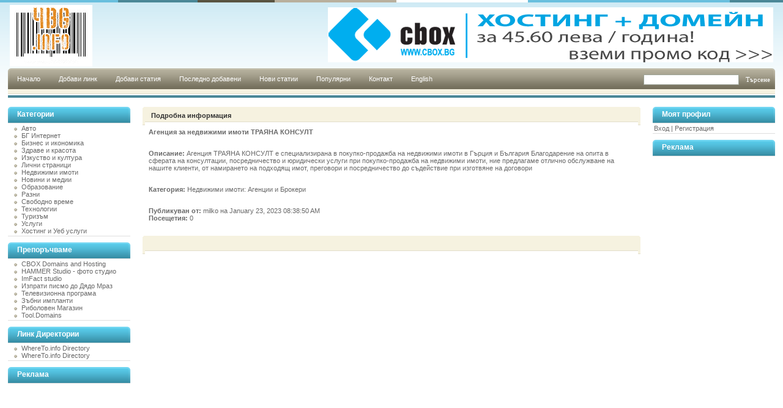

--- FILE ---
content_type: text/html; charset=windows-1251
request_url: http://www.4bg.info/detail.php?id=29020
body_size: 3888
content:
<!DOCTYPE html PUBLIC "-//W3C//DTD XHTML 1.0 Transitional//EN" "http://www.w3.org/TR/xhtml1/DTD/xhtml1-transitional.dtd">
<html xmlns="http://www.w3.org/1999/xhtml">
<head>
<meta name="verify-v1" content="vmwrksNLekEECECPHyo0HkiZFZjqGSrI0bJLaVzRxTs=" />
<title>Агенция за недвижими имоти ТРАЯНА КОНСУЛТ</title>
<meta http-equiv="Content-Type" content="text/html; charset=windows-1251" />
<link rel="stylesheet" type="text/css" href="/templates/myspate/style/style.css" />
<meta name="keywords" content="гърция,къща,апартамента,студио,парцел,ваканционен имот,селски имот,къщи,апартаменти,студиа,парцели,ваканционни имоти,селски имоти,kyshta,kashta,apartament,apartamenti,studio,imot,gyrcia,garcia,gyrtsia,gartsia, 4bg, link, directory," />
<meta name="description" content="Агенция ТРАЯНА КОНСУЛТ предлага продажба на къщи, апартаменти, студиа, парцели, ваканционни и селски имоти в Гърция Продажба на недвижими имоти в България Listed at 4bg.info link directory" />
<meta name="author" content="George Stoev" />
<meta name="copyright" content="Copyright (c) 2006 - 2012 by George Stoev. All rights reserved!" />
<meta name="robots" content="index, follow" />
<script async src="https://pagead2.googlesyndication.com/pagead/js/adsbygoogle.js?client=ca-pub-0758576269313302"
     crossorigin="anonymous"></script>
</head>
<body>
<div id=wrapper>
<table border="0" width="100%" align="center"><tr><td><table><tr><td>
<DIV id=header>
<h1><a href="/"><img src="/templates/myspate/images/logo.gif" alt="4bg.info Directory" border="0" /></a></h1>
</td>
<td class="ad" width="100%" align="right"> 
<a href="https://www.cbox.biz/?mode=codes" target="_blank"><img src="/cboxbanner728-90.png" width="728" height="90" /></a>
<!--<script type="text/javascript" src="http://www.parichka.com/banner7282-1251.php"></script>
<div style="width:728px; height:90px; background:#f3f9fa;">
<div id="parichkalogo" style="float:left; width:130px;"><a alt="пїЅпїЅпїЅпїЅпїЅпїЅпїЅпїЅпїЅ пїЅпїЅпїЅпїЅпїЅ" href="http://www.parichka.com" target="_blank"><img border="0" src="http://www.parichka.com/img/parichka-banner138x90.gif"></a></div>
<div id="parichkabanner" style="float:right;"></div>
</div>
<object classid="clsid:D27CDB6E-AE6D-11cf-96B8-444553540000" codebase="http://download.macromedia.com/pub/shockwave/cabs/flash/swflash.cab#version=9,0,28,0" width="728" height="90">
<param name="movie" value="http://4bg.info/728x90_cbox.swf" />
<param name="quality" value="high" />
<embed src="http://4bg.info/728x90_cbox.swf" quality="high" pluginspage="http://www.adobe.com/shockwave/download/download.cgi?P1_Prod_Version=ShockwaveFlash" type="application/x-shockwave-flash" width="728" height="90"></embed>
</object>-->
</td></tr></table>
</DIV>
<DIV id=menu>
<DIV class=right>
<DIV class=left>
<UL>
<LI><a href="/">Начало</a></LI>
<LI><a href="/submit.php" title="Добави линк в директорията">Добави линк</a></LI>
<LI><a href="/submit_article.php" title="Добави статия">Добави статия</a></LI>
<LI><a href="/index.php?list=latest" title="Последно добавени в директорията">Последно добавени</a></LI>
<LI><a href="/index.php?list=latestarticles" title="Нови статии">Нови статии</a></LI>
<LI><a href="/index.php?list=top" title="Популарни линкове">Популярни</a></LI>
<LI><a href="/contact.php" title="Контакт">Контакт</a></LI>
<LI><a href="http://www.whereto.info/" title="Link directory in English">English</a></LI>
<!--<LI><a href="/search.php?type=advanced" title="пїЅпїЅпїЅпїЅпїЅпїЅпїЅпїЅпїЅ пїЅпїЅпїЅпїЅпїЅпїЅпїЅ" accesskey="4" rel="nofollow">пїЅпїЅпїЅпїЅпїЅпїЅпїЅ</a></LI>-->
</UL>
<FORM id=search action="/index.php" method=get>
<INPUT class=searchtext value="" name=search size="20">
<INPUT class=searchbtn type=submit value=Търсене>
</FORM>
</DIV></DIV></DIV><table width="100%"  border="0" cellspacing="0" cellpadding="0"><tr><td width="221" valign="top" class="padding"><h2 class="boxcaption">Категории</h2>
<div class="box">
<ul>
<li><a href="/index.php?c=34" title="Авто">Авто</a></li>
</ul>
<ul>
<li><a href="/index.php?c=19" title="БГ Интернет">БГ Интернет</a></li>
</ul>
<ul>
<li><a href="/index.php?c=4" title="Бизнес и икономика">Бизнес и икономика</a></li>
</ul>
<ul>
<li><a href="/index.php?c=25" title="Здраве и красота">Здраве и красота</a></li>
</ul>
<ul>
<li><a href="/index.php?c=31" title="Изкуство и култура">Изкуство и култура</a></li>
</ul>
<ul>
<li><a href="/index.php?c=12" title="Лични страници">Лични страници</a></li>
</ul>
<ul>
<li><a href="/index.php?c=1" title="Недвижими имоти">Недвижими имоти</a></li>
</ul>
<ul>
<li><a href="/index.php?c=30" title="Новини и медии">Новини и медии</a></li>
</ul>
<ul>
<li><a href="/index.php?c=73" title="Образование">Образование</a></li>
</ul>
<ul>
<li><a href="/index.php?c=29" title="Разни">Разни</a></li>
</ul>
<ul>
<li><a href="/index.php?c=2" title="Свободно време">Свободно време</a></li>
</ul>
<ul>
<li><a href="/index.php?c=10" title="Технологии">Технологии</a></li>
</ul>
<ul>
<li><a href="/index.php?c=16" title="Туризъм">Туризъм</a></li>
</ul>
<ul>
<li><a href="/index.php?c=11" title="Услуги">Услуги</a></li>
</ul>
<ul>
<li><a href="/index.php?c=3" title="Хостинг и Уеб услуги">Хостинг и Уеб услуги</a></li>
</ul>
</div>
<div class="boxbottom"></div>
<h2 class="boxcaption">Препоръчваме</h2>
<div class="box">
<ul>
<li><a href="http://cbox.biz" target="_blank" title="cBox Hosting and Domains - професионални хостинг услуги, регистрация на домейни">CBOX Domains and Hosting</a></li>
<li><a href="http://hammer.bg" target="_blank" title="Фотостудио HAMMER - професионално фотографско студио, фотографски курсове">HAMMER Studio - фото студио</a></li>
<li><a href="http://imfact.eu" target="_blank">ImFact studio</a></li>
<li><a href="http://diadomraz.com" title="Официален сайт на Дядо Мраз" target="_blank">Изпрати писмо до Дядо Мраз</a></li>
<li><a href="http://potv.bg" target="_blank">Телевизионна програма</a></li>
<li><a target="_blank" href="https://dental.implants.bg/bg/?visit=boi_implants_restoration_full_mouth" title="Зъбни импланти">Зъбни импланти</a></li>
<li><a href="https://www.nariba.com/shop/" title="риболовен магазин" target="_blank">Риболовен Магазин</a></li>
<li><a href="http://tool.domains">Tool.Domains</a></li>
</ul>
</div>
<div class="boxbottom"></div>
<h2 class="boxcaption">Линк Директории</h2>
<div class="box">
<ul>
<li><a href="http://whereto.info" target="_blank" title="WhereTo.info - International SEO link directory">WhereTo.info Directory</a></li>
<li><a href="http://zom.biz" target="_blank" title="WhereTo.info - International SEO link directory">WhereTo.info Directory</a></li>
<!--<li><a href="http://www.catalog.bg" target="_blank" title="CATALOG.BG - Каталог на българските фирми">CATALOG.BG - Каталог на българските фирми</a></li>
<li><a href="http://imfact.eu" target="_blank">ImFact studio</a></li>
<li><a href="http://diadomraz.com" title="Официален сайт на Дядо Мраз" target="_blank">Изпрати писмо до Дядо Мраз</a></li>
<li><a href="http://plan-b.bg" target="_blank">План Б - Backpacker Reality</a></li>	-->		
</ul>
</div>
<div class="boxbottom"></div>
<h2 class="boxcaption">Реклама</h2>
<div>
<script type="text/javascript"><!--
google_ad_client = "ca-pub-0758576269313302";
/* 4bg 160/600 */
google_ad_slot = "2156918163";
google_ad_width = 160;
google_ad_height = 600;
//-->
</script>
<script type="text/javascript"
src="http://pagead2.googlesyndication.com/pagead/show_ads.js">
</script>
</div>
<div class="boxbottom"></div>
<h2 class="boxcaption">Статистика</h2>
<div class="box">
<ul>
<li>Активни: 25901</li>
<li>Чакащи: 132</li>
<li>От днес: 0</li>
<li>Статии: 1183</li>
<li>Категории: 15</li>
<li>Подкатегории: 60</li>
</ul>
</div>
<div class="boxbottom"></div></td><td width="100%" valign="top"><div class="caption"><h2></h2><p>Подробна информация</p></div><div class="content"><h1><strong><!--Заглавие:  --><a id="id_29020" href="https://trayanaestate.com/" title="Агенция за недвижими имоти ТРАЯНА КОНСУЛТ" target="_blank">Агенция за недвижими имоти ТРАЯНА КОНСУЛТ</a></strong><br /><br /></h1><p><strong>Описание: </strong> Агенция ТРАЯНА КОНСУЛТ е специализирана в покупко-продажба на недвижими имоти в Гърция и България
Благодарение на опита в сферата на консултации, посредничество и юридически услуги при покупко-продажба на недвижими имоти, ние предлагаме отлично обслужване на нашите клиенти, от намирането на подходящ имот, преговори и посредничество до съдействие при изготвяне на договори<br /><br /></p><p><strong>Категория: </strong> <a href="http://4bg.info/index.php?c=80" title="Агенции и Брокери">Недвижими имоти: Агенции и Брокери</a><br /><br /><p><!--<strong>ID: </strong> 29020<br--><p><strong>Публикуван от: </strong> milko на January 23, 2023 08:38:50 AM<br><strong>Посещетия: </strong> 0</p></div><br /><div class="caption"><h2></h2><p>  </p></div><div class="content"><div><script type="text/javascript"><!--
google_ad_client = "pub-0758576269313302";
/* 468x60 / 4bg.info */
google_ad_slot = "7327820546";
google_ad_width = 468;
google_ad_height = 60;
//-->
</script>
<script type="text/javascript"
src="http://pagead2.googlesyndication.com/pagead/show_ads.js">
</script></div></div><script language="javascript" type="text/javascript">/* <![CDATA[ */var root = '';
   var a = document.getElementsByTagName("a");
   for(i = 0; i< a.length; i++)
      if(a[i].id != '')
         a[i].onclick = count_link;
   function count_link() {
      i = new Image();
      i.src= root+'/cl.php?id='+this.id;
      return true;
   }
   /* ]]> */</script>
<br /></td><td width="221" valign="top" class="padding2"><h2 class="boxcaption">Моят профил</h2>
<div class="box">
<a href="/login.php" title="Вход за регистрирани потребители">Вход</a>&nbsp;|&nbsp;<a href="/profile.php?mode=register" title="Регистрирай нов потребител">Регистрация</a>
</div>
<p class="boxbottom"></p>
<h2 class="boxcaption">Реклама</h2>
<div align="center">
<script type="text/javascript"><!--
google_ad_client = "pub-0758576269313302";
/* 200x200, created 8/10/08 */
google_ad_slot = "5869599214";
google_ad_width = 200;
google_ad_height = 200;
//-->
</script>
<script type="text/javascript"
src="http://pagead2.googlesyndication.com/pagead/show_ads.js">
</div>
<p class="boxbottom"></p>

<!--p class="boxbottom"></p-->

</td></tr></table></div><br /><div class="footer"><a href="https://www.cbox.biz" target="_blank">CBOX.biz - Хостинг услуги, регистрация на домейн имена</a> <br><a href="http://www.4bg.info">&copy;2006 - 2015 4bg.info Link Directory</a><!-- footer end !--></div><!--wrapper end--></div><br /><script src="http://www.google-analytics.com/urchin.js" type="text/javascript"></script><script type="text/javascript">_uacct = "UA-1504685-4";urchinTracker();</script></body></html>

--- FILE ---
content_type: text/html; charset=utf-8
request_url: https://www.google.com/recaptcha/api2/aframe
body_size: 259
content:
<!DOCTYPE HTML><html><head><meta http-equiv="content-type" content="text/html; charset=UTF-8"></head><body><script nonce="ae7qDRNsf6RNjUsr55ETPQ">/** Anti-fraud and anti-abuse applications only. See google.com/recaptcha */ try{var clients={'sodar':'https://pagead2.googlesyndication.com/pagead/sodar?'};window.addEventListener("message",function(a){try{if(a.source===window.parent){var b=JSON.parse(a.data);var c=clients[b['id']];if(c){var d=document.createElement('img');d.src=c+b['params']+'&rc='+(localStorage.getItem("rc::a")?sessionStorage.getItem("rc::b"):"");window.document.body.appendChild(d);sessionStorage.setItem("rc::e",parseInt(sessionStorage.getItem("rc::e")||0)+1);localStorage.setItem("rc::h",'1769428315092');}}}catch(b){}});window.parent.postMessage("_grecaptcha_ready", "*");}catch(b){}</script></body></html>

--- FILE ---
content_type: text/css
request_url: http://www.4bg.info/templates/myspate/style/style.css
body_size: 2435
content:
body {
	margin:0 auto; 
	background: url('../images/body.gif') repeat-x;
	color: #696969;
	font-family: Verdana, Arial, Helvetica, sans-serif;
	font-size: 11px;
	padding-left:10px;
	padding-right:10px;
	padding-top:0;
	padding-bottom:0;
}

wrapper {
	width:90%;
	max-width:1000px;
	margin:0 auto; 
	padding:0;
}
	a {
		color: #696969;
		text-decoration: none;
	}
	
	a:hover {
		text-decoration: underline;
	}

h1, h2, h3, h4 {
	margin: 0;
	font-size: 11px;
}

#container {
	width: 94%;
	margin: 0 auto 0 auto;
}
#header {
	margin: 2px 0px 4px 0px;
	height: 97px;
}
#header h1 {
	padding-left:0px;
	padding-right:0;
	padding-top:0;
	padding-bottom:0;
}
#menu {
	padding: 0;
	list-style-type: none;
	background: url('../images/bckmenu.gif') repeat-x;
	font-size: 11px; margin-left:0; margin-right:0; margin-top:0; margin-bottom:15px
}
#menu .right {
	background: url('../images/bckmenuright.gif') no-repeat right top;
}
#menu .left {
	background: url('../images/bckmenuleft.gif') no-repeat;
	height: 48px;
	line-height: 34px
}
#menu ul {
	margin: 0;
	padding: 0;
	list-style: none; list-style-type: none;
	color: #fff;
}
#menu ul li {
	float: left;
	margin: 0 15px;
}
#menu ul li a {
	display: block;
	color: #fff;
	text-decoration: none;			
}
#menu ul li a:hover {
	background: url('../images/bckmenulinkro.gif') no-repeat bottom center;
}
#search {
	float: right;
	margin: 1px 0 0 0;
}
#search .searchtext {
    margin: 3px 0px 0px 0px;
	width: 150px;
	padding: 2px 2px 2px 2px;
	background-color: #fff;
	border: #9ea599 1px solid;
	font-family: Verdana;
	font-size: 10px;
	color: #595441;
}
#search .searchbtn {
	margin: 0 2px;
	font-family: Verdana; font-size: 11px;
	color: #fff;
	background-color: transparent;
	border: none;
}
#left {
	float: left;
	margin-right: -225px;
	width: 100%;
}
#leftcontainer {
	margin-right: 225px;
}
.bar {
	background: url('../images/caption.bg.gif');
	height: 25px;
	margin: 10px 0 10px 0;
}	
	.bar span {
		background: url('../images/caption.bg.gif') no-repeat 0px -37px;
		float: right;
		margin: 0px;
		width: 17px;
		height: 37px;
	}

	.bar ul {
		margin: 0;
		padding: 0;
		list-style-type: none;
	}
	
	.bar li {
		padding:0;
		margin: 0;
		height: 37px;
		display: inline;
		float:left;
		list-style-type: none;
	}
	
	.bar li a {
		color: #303030;
		text-decoration: none;
	}
	
	.bar li a:hover {
		color: #ffffff;
		text-decoration: none;
	}
#home {
	padding: 0px;
	text-align: center;
	font-size: 12px;
	font-weight: bold;
	line-height: normal;
	}

	a#home {
			overflow:hidden;
			display:block;
			width:70px;
			height:27px;
			padding: 10px 0 0 10px;
			background:url('../images/menulinkro.gif') no-repeat;
	}
	a#home:hover {
		background:url('../images/menulinkro.gif') no-repeat 0px -37px;
		}
	
	.common {
		padding: 0px;
		text-align: center;
		font-size: 12px;
		font-weight: bold;
		line-height: normal;
	}
	a.common {
			overflow:hidden;
			display:block;
			width:90px;
			height:27px;
			padding: 10px 0 0 0;
	}
	a.common:hover {
		background:url('../images/caption.bg.gif') no-repeat center -74px;
		}
		
		

.search {
	 margin: 6px 15px 3px 8px;
	 padding: 2px 0 0 8px;
	 border: 1px solid #696969;
	 font-size: 12px;
	 font-weight: bold;
	 background: none;
	 color: #a69d7f;
	 height: 18px;
	 width: 100px;
}

.box {
	padding: 2px;
}
	.box a {
		color: #696969; text-decoration: none;
	}
	.box a:hover {
		text-decoration: underline;
	}
	
	.box ul {
		margin: 0;
		padding: 0;
	}
	.box li {
	padding: 0;
	list-style-image: url('../images/blt.gif');			
	color: #ada895;
	margin-left:20px;
	margin-right:0;
	margin-top:0;
	margin-bottom:0;
		
	}
	
	.boxcaption {
	background: url('../images/box.caption.gif') no-repeat;
	margin: 0;
	height: 25px;
	line-height: 25px;
	border-bottom: 1px solid #dfdfdf;
	font-size: 12px;
	color: #fff;
	padding-left:15px;
	padding-right:0;
	padding-top:0;
	padding-bottom:1px
		
		
	}
	
		.boxbottom {
		width: 200px;
		margin: 0px 0px 10px 0px;
		border-bottom: 1px solid #dfdfdf;
	}



.page {
	color: #595441;
	font-weight: bold;
	font-size: 12px;
	margin: 5px 0 5px 0;
}
	.page p {
	}

.pagination {
	padding: 2px;
	float: right;
	font-size: 12px;
	font-weight: bold;
}
	.pagination ul {
		font-size: 12px;
		margin: 10px 0 10px 0;
		padding: 0px;
		text-align: left;
	}
	.pagination li {
		display: inline;
		list-style-type: none;
		padding-bottom: 1px;
	}
	.pagination a {
		color: #595441;
		border: #595441 1px solid;
		padding: 5px;
		margin: 0 5px 0 0;
		text-decoration: none;
	}
	.pagination a:visited {
		border: #595441 1px solid;
		color: #595441;
		padding: 5px;
		text-decoration: none;
	}
	.pagination a:hover {
		background-color: #f9fcf5;
		border: #595441 1px solid;
		color: #595441;
		text-decoration: none;
	}
	
.padding {
	padding: 0 20px 0 0;
}

.padding2 {
	padding: 0 0 0 20px;
}
.paypal {
	font-size: 18px;
	color: #595441;
	font-weight: bold;
	text-align: center;
}

.caption {
	background: url('../images/caption.bg.gif') repeat-x bottom;
	height: 25px;
	font-size: 11px;
	font-weight: bold;
	color: #303030;
	margin: 0 0 10px 0;
}
	.caption p {
		background: url('../images/caption.left.gif') no-repeat left;
		padding: 8px 0 2px 14px;
		height: 20px;
		color: #303030;
		margin: 0;
	}
	
	.caption a {
		color: #303030; text-decoration: none;
	}
	.caption a:hover {
		text-decoration: underline;
	}
	
	.caption h2 {
		background: url('../images/caption.right.gif') no-repeat right;
		float: right;
		margin: 0px;
		font-size: 10px;
		height: 22px;
		padding: 8px 10px 0 0;
	}

.content {
	margin: 0 16px 0 10px;
}
	.content ul {
		margin: 0;
		padding: 0;
	}

	.content li {
		list-style-type: none;
		margin: 0 0 0 3px;
		background: url('../images/blt.gif') no-repeat;
		padding: 0 0 4px 20px;
	}

.fbox {
	border: 1px solid #595441;
	padding: 10px;
	background: #f9fcf5;
	margin: 5px 5px 10px 5px;
}

.lbox {
	margin: 0 5px 25px 5px;
}

.footer {
	margin: 15px 0 0 0; padding: 20px 0 25px 0;
	text-align: center;
	font-size: 10px;
	color: #595441;
	border-top: #4a8797 4px solid;
}
.footer a {
	color: #69bfde;
	text-decoration: none;
}
.footer a:hover {
	text-decoration: underline;
}







.nav {
	color: #696969;
	font-size: 11px;
	font-weight: bold;
	margin: 0 0 10px 0;
	padding: 0;
}
	.nav p {
		margin: 0;
		padding: 2px 0 0 0;
	}
	
	.nav h3 {
		float: right;
		margin: 0;
		font-size: 11px;
	}
	
	.nav a {
		font-size: 11px; color: #595441; text-decoration: none;
	}
	.nav a:hover {
		text-decoration: underline;
	}

.article {
	margin: 5px 5px 10px 5px;
	line-height: 18px;
}
	.article a {
		font-weight: bold; color: #595441; text-decoration: none;
	}
	.article a:hover {
		font-weight: bold; color: #595441; text-decoration: underline;
	}


.text {
	border: 1px solid #696969;
	background: #ffffff;
	height: 17px;
	font-size: 12px;
	padding: 2px 2px 2px 6px;
	width: 360px;
	color: #696969;
}
.textarea {
	border: 1px solid #696969;
	padding: 2px 2px 2px 6px;
	font-size: 12px;
	width: 360px;
	color: #696969;
}
.textpy {
	border: 1px solid #696969;
	background: #ffffff;
	height: 17px;
	font-size: 12px;
	padding: 2px 2px 2px 6px;
	width: 50px;
	color: #696969;
}

.limit_field {
   border: 0px;
   font-size: 10px;
   color: #696969;
   background: none;
}

.captcha {
	border: 1px solid #696969;
	background: url('../images/loader.gif') no-repeat center;
}

form {
	Margin: 0;
}

.cat {
	font-size: 13px;
	font-weight: bold;
	color: #595441;
	margin: 0 0 6px 0;
}
	.cat a {
		font-size: 13px; color: #595441; text-decoration: none;
	}
	.cat a:hover {
		text-decoration: underline;
	}
	.cat span {
		font-size: 9px;
		padding: 0 0 0 4px;
	}
	
.subcat {
	font-size: 11px;
	color: #696969;
	margin: 0 0 2px 0;
	font-weight: normal;
}
	.subcat a {
		COLOR: #696969; text-decoration: none;
	}
	.subcat a:hover {
		text-decoration: underline;
	}

.break {
	padding: 3px 0 3px 0;
}

.title {
	font-weight: bold; font-size: 13px; color: #595441; margin: 0 0 2px 0;
}
	.title a {
		font-size: 13px; color: #595441; text-decoration: none;
	}
	.title a:hover {
		text-decoration: underline;
	}


.desc {
	font-size: 11px; color: #696969; font-weight: normal; margin: 0 0 2px 0;
}

.url {
	font-weight: normal; font-size: 11px; color: #696969;  margin: 5px 0 5px 0;
}

div.pr {
	font-size: 6pt;
	color: #000000;
}

div.prg{
	width: 40px;
	border: 1px solid #999999;
	height: 3px;
	font-size: 1px;
}
div.prb{
	background: #5eaa5e;
	height: 3px;
	font-size: 1px;
}
.small, .small a {
	padding: 0px;
	margin: 0px;
	color: #696969;
	font-weight: normal;
	font-size: 7pt;
	text-decoration: none;
}

.err {
	color: #FF0000;
	margin: 0 5px 5px 5px;
	font-weight: bold;
	padding: 6px;
	border: 1px solid #595441;
}

.msg {
	color: #595441;
	margin: 0 5px 5px 5px;
	font-weight: bold;
	padding: 6px;
	border: 1px solid #595441;
}

span.req {
	color: #FF0000;
	font-weight: bold;
}

span.reql {
	color: #FF0000;
	font-weight: normal;
}

select {
	font-size: 8pt;
	color: #000000;
	border: 1px solid #d5d5d5;
}

#toggleCategTree {
   display:block;
   cursor:pointer;
   color:#595441;
   font-weight: bold;
}

#categtree {
   border-left:1px dotted #696969;
   border-right:1px dotted #696969;
   border-top:0px dotted #696969;
   border-bottom:1px dotted #696969;
   margin:3px 0;
   height:200px;
   width:300px;
   overflow:auto;
   
}

#catTitle {
	background: none;
	font-weight: bold;
} /* Important for Konqueror */

#categtree h2 {
	margin:0 0 5px;
	font-size: 11px;
	padding:2px;
	text-align:center;
	color:#FFFFFF;
	background:#a7cb67;
	vertical-align:middle;
}

#categtree #close_tree {
   right:0;
   padding:1px;
   text-align:center;
   white-space:nowrap;
   cursor:pointer;
}

#categtree .categ-item {
   border-left:0px dotted #FFFFFF;
   border-right:0px dotted #FFFFFF;
   border-top:1px dotted #FFFFFF;
   border-bottom:1px dotted #FFFFFF;
   clear:both;
   margin:3px 5px;
   display:block;
   color: #303030;
   cursor:pointer; padding-left:5px; padding-right:5px; padding-top:2px; padding-bottom:2px
}

#categtree .categ-item img {
   margin-right:1em;
}

#categtree .odd {
   background:#d9e9bd;
}

#categtree .even {
   background:#FFFFFF;
}

#categtree .categ-item:hover {
   background:#eee;
}

.os {
	color: #3d4c53;
	font-weight: bold;
}
	.os a {
		color: #3d4c53; font-size: 11px; text-decoration: none;
	}
	.os a:hover {
		text-decoration: underline;
	}
	
.design {
	color: #982a05;
	font-weight: bold;
}
	.design a {
		color: #982a05; font-size: 11px; text-decoration: none;
	}
	.design a:hover {
		text-decoration: underline;
	}